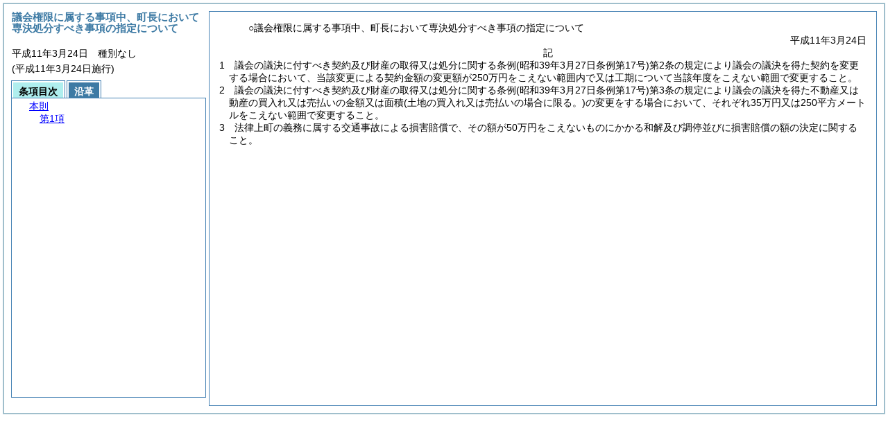

--- FILE ---
content_type: text/html
request_url: https://www.town-kofu.jp/reiki/reiki_honbun/m039RG00000032.html
body_size: 5766
content:
<!DOCTYPE HTML PUBLIC "-//W3C//DTD HTML 4.01 Transitional//EN" "http://www.w3.org/TR/html4/loose.dtd">
<html lang="ja">
<head>
<meta http-equiv="X-UA-Compatible" content="IE=edge"><meta http-equiv="content-type" content="text/html; charset=utf-8"><meta name="viewport" content="width=device-width,initial-scale=1.0"><meta name="ROBOTS" content="NOARCHIVE">
<title>議会権限に属する事項中、町長において専決処分すべき事項の指定について</title>
<link rel="stylesheet" type="text/css" href="reiki.css">
<script type="text/javascript" src="../js/jquery.js" charset="utf-8"> </script>
<script type="text/javascript" src="../js/jquery.scrollTo-min.js" charset="utf-8"> </script>
<script type="text/javascript" src="reiki.js" charset="utf-8"> </script>
<script type="text/javascript" src="../js/ipad.js" charset="utf-8"> </script>
<script type="text/javascript">
iPadLoadStyle("../css/ipad.css");
</script>
</head>
<body>
<div id="wrapper">
<div id="container">
<!-- 本文 -->
<div id="primary" class="joubun showhistory">
<div id="primaryInner">
<div id="primaryInner2">
<div>
<div id="l000000000" class="eline"><div class="head"><p class="title-irregular"><span id="e000000001" class="cm">○議会権限に属する事項中、町長において専決処分すべき事項の指定について</span></p></div></div>
</div>
<div>
<div id="l000000001" class="eline"><div class="head"><p class="date"><span id="e000000002" class="cm">平成11年3月24日</span></p></div></div>
</div>
<div>
<div id="l000000002" class="eline"><div class="head"><p class="number"></p></div></div>
</div>
<div>
<div id="l000000003" class="eline"><div class="clause"><p style="text-align:center;" id="e000000006" class="p"><span id="e000000008" class="p cm">記</span></p></div></div>
</div>
<div>
<div id="l000000004" class="eline"><p style="text-indent:-1em;margin-left:1em;" class="p"><span id="e000000009" class="p cm">1　議会の議決に付すべき契約及び財産の取得又は処分に関する条例<span class="brackets-color1">(昭和39年3月27日条例第17号)</span>第2条の規定により議会の議決を得た契約を変更する場合において、当該変更による契約金額の変更額が250万円をこえない範囲内で又は工期について当該年度をこえない範囲で変更すること。</span></p></div>
</div>
<div>
<div id="l000000005" class="eline"><p style="text-indent:-1em;margin-left:1em;" class="p"><span id="e000000010" class="p cm">2　議会の議決に付すべき契約及び財産の取得又は処分に関する条例<span class="brackets-color1">(昭和39年3月27日条例第17号)</span>第3条の規定により議会の議決を得た不動産又は動産の買入れ又は売払いの金額又は面積<span class="brackets-color1">(土地の買入れ又は売払いの場合に限る。)</span>の変更をする場合において、それぞれ35万円又は250平方メートルをこえない範囲で変更すること。</span></p></div>
</div>
<div>
<div id="l000000006" class="eline"><p style="text-indent:-1em;margin-left:1em;" class="p"><span id="e000000011" class="p cm">3　法律上町の義務に属する交通事故による損害賠償で、その額が50万円をこえないものにかかる和解及び調停並びに損害賠償の額の決定に関すること。</span></p></div>
</div>
</div>
</div>
</div>
<!-- /本文 -->
</div>
<!-- secondary -->
<div id="secondary">
<!-- 基本情報 -->
<div class="heading-area">
<h2 class="heading-lv2A">議会権限に属する事項中、町長において専決処分すべき事項の指定について</h2>
</div>
<p class="datenumber-area mt04">平成11年3月24日　種別なし</p>
<p class="datenumber-area mt04"> (平成11年3月24日施行)</p>
<!-- /基本情報 -->

<!-- タブ -->
<ul class="tab-nav mt06">
<li><a id="joubun-toc-nav" tabindex="1" href="#joubun-toc-span" onclick="selectTab('joubun-toc','shoshi-inf');"><span id="joubun-toc-span">条項目次</span></a></li>
<li><a id="shoshi-inf-nav" tabindex="2" href="#shoshi-inf-span" onclick="selectTab('shoshi-inf','joubun-toc');"><span id="shoshi-inf-span">沿革</span></a></li>
</ul>
<!-- /タブ -->

<div class="tab-area">
<!-- 目次情報 -->
<div id="joubun-toc" class="tab-body">
<div class="joubun-toc">
<ul>
<li>
<ul>

<li><div><span class="open  ">&nbsp;</span><a href="#e000000008" tabindex="4"><span class="cm main_rules"><span class="t-t">本則</span></span></a><ul>
<li><div><span class="noicon">&nbsp;</span><a href="#e000000008" tabindex="5"><span class="cm clause"><span class="t-t">第1項</span></span></a></div></li></ul></div></li>
</ul>
</li>
</ul>
</div>
</div>
<!-- /目次情報 -->

<!-- 書誌情報 -->
<div id="shoshi-inf" class="tab-body">
<div class="shoshi">
<div>
<span class="taikei-title">体系情報</span>
</div>
<div>
<span class="taikei-item">第3編 執行機関/第1章 <span class="tk-space">町</span>長/第2節 代理・代決等</span>
</div>
<div>
<span class="enkaku-title">沿革情報</span>
</div>
<table>
<tr>
<td class="seitei-icon" valign="TOP">◆</td>
<td valign="TOP" nowrap="nowrap">平成11年3月24日</td>
<td valign="TOP">種別なし</td>
</tr>
</table>
</div>
</div>
<!-- /書誌情報 -->
</div>
</div>
<!-- secondary --></div>
<script type="text/javascript">selectTab('joubun-toc','shoshi-inf');</script>
<!-- 条項ID一覧 -->
<div id="num-ids" style="display:none;">
<div id="title">e000000001</div>
<div id="main_rules">e000000008</div>
<div id="j0_k1">e000000008</div>
<div id="j0_k1_num">e000000007</div>
</div>
<!-- /条項ID一覧 -->
</body>
</html>